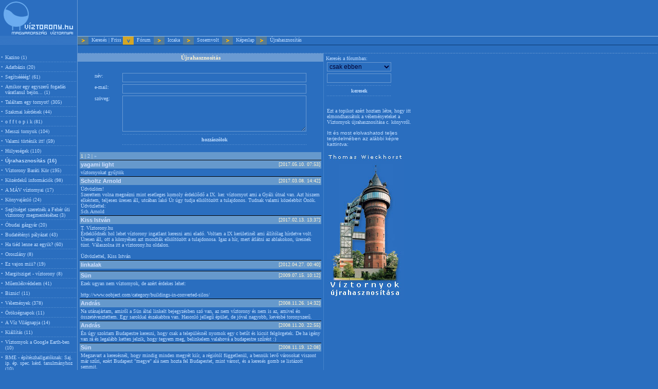

--- FILE ---
content_type: text/html; charset=WINDOWS-1250
request_url: https://viztorony.hu/forum.php?id=57
body_size: 5716
content:
<html>
<head>
<title>Víztorony.hu</title>
<meta http-equiv="Content-Type" content="text/html; charset=windows-1250">
<link rel="stylesheet" href="/style.css" type="text/css">
<script language="JavaScript" type="text/javascript">
<!--
function changeBackground(divName) {
   document.getElementById(divName).style.backgroundColor = "#BAD5FC";
} // end changeBackground

function resetBackground(divName) {
   document.getElementById(divName).style.backgroundColor = "#6A9AD2";
} // end changeBackground

// -->
</script>

<style type="text/css">
<!--
.inputnev {
   width: 358px; height: 18px;
   border: 1px #6A9AD2 solid;
   background-color: #2A6EBF;
; font-family: Verdana, Arial, Helvetica, sans-serif; font-size: 9pt; color: #000033}
.inputtext {
   width: 358px; height: 70px;
   border: 1px solid #6A9AD2;
   background-color: #2A6EBF;
; font-family: Verdana, Arial, Helvetica, sans-serif; font-size: 9pt; color: #000033}
.inputtopik {
   width: 138px; height: 18px;
   border: 1px solid #6A9AD2;
   background-color: #2A6EBF;
}
.inputTextBackground { 
     background-color: #FF0000;
}
// -->
</style>

<script language="JavaScript">
<!--
function MM_reloadPage(init) {  //reloads the window if Nav4 resized
  if (init==true) with (navigator) {if ((appName=="Netscape")&&(parseInt(appVersion)==4)) {
    document.MM_pgW=innerWidth; document.MM_pgH=innerHeight; onresize=MM_reloadPage; }}
  else if (innerWidth!=document.MM_pgW || innerHeight!=document.MM_pgH) location.reload();
}
MM_reloadPage(true);
// -->
</script>
</head>

<body bgcolor="#2A6EBF" leftmargin="0" topmargin="0" marginwidth="0" marginheight="0" background="/pic/hatter.gif">
<!--#include virtual="/ssi/ad-super.html" -->
<table width="100%" border="0" cellspacing="0" cellpadding="0">
<tr>
<td width="151" valign="top"><a href="/"><img src="/pic/logo.gif" width="151" height="87" border="0"></a></td>
<td valign="top" align="left" width="100%">
<table border="0" cellspacing="0" cellpadding="0" width="100%">
<tr>
          <td height="70"> 
            <table border="0" cellspacing="0" cellpadding="5">
              <tr> 
                <td> 
                  <script language='JavaScript' type='text/javascript' src='http://www.carbongroup.hu/ad/adx.js'></script>
                  <script language='JavaScript' type='text/javascript'>
<!--
   if (!document.phpAds_used) document.phpAds_used = ',';
   phpAds_random = new String (Math.random()); phpAds_random = phpAds_random.substring(2,11);
   
   document.write ("<" + "script language='JavaScript' type='text/javascript' src='");
   document.write ("http://www.carbongroup.hu/ad/adjs.php?n=" + phpAds_random);
   document.write ("&amp;what=zone:20");
   document.write ("&amp;exclude=" + document.phpAds_used);
   if (document.referrer)
      document.write ("&amp;referer=" + escape(document.referrer));
   document.write ("'><" + "/script>");
//-->
</script>
                  <noscript><a href='http://www.carbongroup.hu/ad/adclick.php?n=a422e0ac' target='_blank'><img src='http://www.carbongroup.hu/ad/adview.php?what=zone:20&amp;n=a422e0ac' border='0' alt=''></a></noscript> 
                </td>
                <td> 
                  <script language='JavaScript' type='text/javascript' src='http://www.carbongroup.hu/ad/adx.js'></script>
                  <script language='JavaScript' type='text/javascript'>
<!--
   if (!document.phpAds_used) document.phpAds_used = ',';
   phpAds_random = new String (Math.random()); phpAds_random = phpAds_random.substring(2,11);
   
   document.write ("<" + "script language='JavaScript' type='text/javascript' src='");
   document.write ("http://www.carbongroup.hu/ad/adjs.php?n=" + phpAds_random);
   document.write ("&amp;what=zone:40");
   document.write ("&amp;exclude=" + document.phpAds_used);
   if (document.referrer)
      document.write ("&amp;referer=" + escape(document.referrer));
   document.write ("'><" + "/script>");
//-->
</script>
                  <noscript><a href='http://www.carbongroup.hu/ad/adclick.php?n=a3ff7e94' target='_blank'><img src='http://www.carbongroup.hu/ad/adview.php?what=zone:40&amp;n=a3ff7e94' border='0' alt=''></a></noscript> 
                </td>
              </tr>
            </table>
          </td>
</tr>
<tr>
<td bgcolor="#96C0ED"><img src="/pic/1.gif" width="1" height="1"></td>
</tr>
<tr>
          
          <td height="16" class="menu-text"><img src="/pic/menu_nyil_elore.gif" width="21" height="16" align="absmiddle"> 
            &nbsp;<a href="http://viztorony.hu/kereses" class="text-alap">Keresés | Friss</a>&nbsp;<img src="/pic/menu_nyil_le.gif" width="21" height="16" align="absmiddle"> 
            &nbsp;<a href="/forum.php" class="text-alap">Fórum</a> &nbsp;<img src="/pic/menu_nyil_elore.gif" width="21" height="16" align="absmiddle"> 
            &nbsp;<a href="/iccaka.html" class="text-alap">Iccaka</a> &nbsp;<img src="/pic/menu_nyil_elore.gif" width="21" height="16" align="absmiddle"> 
            &nbsp;<a href="/sosemvolt" class="text-alap">Sosemvolt</a> &nbsp;<img src="/pic/menu_nyil_elore.gif" width="21" height="16" align="absmiddle"> 
            &nbsp;<a href="/kepeslap.html" class="text-alap">Képeslap</a> <img src="/pic/menu_nyil_elore.gif" width="21" height="16" align="absmiddle"> 
            &nbsp;<a href="/wng.html" class="text-alap">Újrahasznosítás</a></td>
</tr>
<tr>
<td bgcolor="#0B3971"><img src="/pic/1.gif" width="1" height="1"></td>
</tr>
</table>
<table border="0" cellspacing="0" cellpadding="0" width="100%">
<tr>
<td><img src="/pic/1.gif" width="1" height="15"></td>
</tr>
<tr>
<td background="/pic/menu_elv.gif"><img src="/pic/1.gif" width="1" height="1"></td>
</tr>
</table>
</td>
</tr>
</table>
<table border="0" cellspacing="0" cellpadding="0">
<tr valign="top">
<td width="151">
<table width="150" border="0" cellspacing="0" cellpadding="0">
<tr>
<td height="342" valign="top">
<table width="100%" border="0" cellspacing="0" cellpadding="0">
<tr>
</tr>
</table>
<table border="0" cellspacing="0" cellpadding="2">
<tr>
<td class="text-alap" valign=top>•</td>
<td><a href="/forum.php?id=80" class="text-alap">Kazino (1)</a></td></tr>
</table>
<table width="100%" border="0" cellspacing="0" cellpadding="0">
<tr><td background="/pic/hor_pontozott.gif" height="4"><img src="/pic/1.gif" width="1" height="3"></td></tr>
</table>
<table border="0" cellspacing="0" cellpadding="2">
<tr>
<td class="text-alap" valign=top>•</td>
<td><a href="/forum.php?id=64" class="text-alap">Adatbázis (20)</a></td></tr>
</table>
<table width="100%" border="0" cellspacing="0" cellpadding="0">
<tr><td background="/pic/hor_pontozott.gif" height="4"><img src="/pic/1.gif" width="1" height="3"></td></tr>
</table>
<table border="0" cellspacing="0" cellpadding="2">
<tr>
<td class="text-alap" valign=top>•</td>
<td><a href="/forum.php?id=50" class="text-alap">Segítséééég! (61)</a></td></tr>
</table>
<table width="100%" border="0" cellspacing="0" cellpadding="0">
<tr><td background="/pic/hor_pontozott.gif" height="4"><img src="/pic/1.gif" width="1" height="3"></td></tr>
</table>
<table border="0" cellspacing="0" cellpadding="2">
<tr>
<td class="text-alap" valign=top>•</td>
<td><a href="/forum.php?id=79" class="text-alap">Amikor egy egyszerű fogadás váratlanul bejön... (1)</a></td></tr>
</table>
<table width="100%" border="0" cellspacing="0" cellpadding="0">
<tr><td background="/pic/hor_pontozott.gif" height="4"><img src="/pic/1.gif" width="1" height="3"></td></tr>
</table>
<table border="0" cellspacing="0" cellpadding="2">
<tr>
<td class="text-alap" valign=top>•</td>
<td><a href="/forum.php?id=3" class="text-alap">Találtam egy tornyot! (305)</a></td></tr>
</table>
<table width="100%" border="0" cellspacing="0" cellpadding="0">
<tr><td background="/pic/hor_pontozott.gif" height="4"><img src="/pic/1.gif" width="1" height="3"></td></tr>
</table>
<table border="0" cellspacing="0" cellpadding="2">
<tr>
<td class="text-alap" valign=top>•</td>
<td><a href="/forum.php?id=52" class="text-alap">Szakmai kérdések (44)</a></td></tr>
</table>
<table width="100%" border="0" cellspacing="0" cellpadding="0">
<tr><td background="/pic/hor_pontozott.gif" height="4"><img src="/pic/1.gif" width="1" height="3"></td></tr>
</table>
<table border="0" cellspacing="0" cellpadding="2">
<tr>
<td class="text-alap" valign=top>•</td>
<td><a href="/forum.php?id=20" class="text-alap">o f f t o p i k (81)</a></td></tr>
</table>
<table width="100%" border="0" cellspacing="0" cellpadding="0">
<tr><td background="/pic/hor_pontozott.gif" height="4"><img src="/pic/1.gif" width="1" height="3"></td></tr>
</table>
<table border="0" cellspacing="0" cellpadding="2">
<tr>
<td class="text-alap" valign=top>•</td>
<td><a href="/forum.php?id=15" class="text-alap">Messzi tornyok (104)</a></td></tr>
</table>
<table width="100%" border="0" cellspacing="0" cellpadding="0">
<tr><td background="/pic/hor_pontozott.gif" height="4"><img src="/pic/1.gif" width="1" height="3"></td></tr>
</table>
<table border="0" cellspacing="0" cellpadding="2">
<tr>
<td class="text-alap" valign=top>•</td>
<td><a href="/forum.php?id=27" class="text-alap">Valami történik itt! (59)</a></td></tr>
</table>
<table width="100%" border="0" cellspacing="0" cellpadding="0">
<tr><td background="/pic/hor_pontozott.gif" height="4"><img src="/pic/1.gif" width="1" height="3"></td></tr>
</table>
<table border="0" cellspacing="0" cellpadding="2">
<tr>
<td class="text-alap" valign=top>•</td>
<td><a href="/forum.php?id=4" class="text-alap">Hülyeségek (110)</a></td></tr>
</table>
<table width="100%" border="0" cellspacing="0" cellpadding="0">
<tr><td background="/pic/hor_pontozott.gif" height="4"><img src="/pic/1.gif" width="1" height="3"></td></tr>
</table>
<table border="0" cellspacing="0" cellpadding="2">
<tr>
<td class="text-alap" valign=top>•</td>
<td class="text-alap"><a href="/forum.php?id=57" class="text-alap"><b>Újrahasznosítás (16)</b></a></td></tr>
</table>
<table width="100%" border="0" cellspacing="0" cellpadding="0">
<tr><td background="/pic/hor_pontozott.gif" height="4"><img src="/pic/1.gif" width="1" height="3"></td></tr>
</table>
<table border="0" cellspacing="0" cellpadding="2">
<tr>
<td class="text-alap" valign=top>•</td>
<td><a href="/forum.php?id=19" class="text-alap">Víztorony Baráti Kör (195)</a></td></tr>
</table>
<table width="100%" border="0" cellspacing="0" cellpadding="0">
<tr><td background="/pic/hor_pontozott.gif" height="4"><img src="/pic/1.gif" width="1" height="3"></td></tr>
</table>
<table border="0" cellspacing="0" cellpadding="2">
<tr>
<td class="text-alap" valign=top>•</td>
<td><a href="/forum.php?id=11" class="text-alap">Közérdekű információk (98)</a></td></tr>
</table>
<table width="100%" border="0" cellspacing="0" cellpadding="0">
<tr><td background="/pic/hor_pontozott.gif" height="4"><img src="/pic/1.gif" width="1" height="3"></td></tr>
</table>
<table border="0" cellspacing="0" cellpadding="2">
<tr>
<td class="text-alap" valign=top>•</td>
<td><a href="/forum.php?id=40" class="text-alap">A MÁV víztornyai (17)</a></td></tr>
</table>
<table width="100%" border="0" cellspacing="0" cellpadding="0">
<tr><td background="/pic/hor_pontozott.gif" height="4"><img src="/pic/1.gif" width="1" height="3"></td></tr>
</table>
<table border="0" cellspacing="0" cellpadding="2">
<tr>
<td class="text-alap" valign=top>•</td>
<td><a href="/forum.php?id=54" class="text-alap">Könyvajánló (24)</a></td></tr>
</table>
<table width="100%" border="0" cellspacing="0" cellpadding="0">
<tr><td background="/pic/hor_pontozott.gif" height="4"><img src="/pic/1.gif" width="1" height="3"></td></tr>
</table>
<table border="0" cellspacing="0" cellpadding="2">
<tr>
<td class="text-alap" valign=top>•</td>
<td><a href="/forum.php?id=75" class="text-alap">Segítséget szeretnék a Fehér úti víztorony megmentéséhez (3)</a></td></tr>
</table>
<table width="100%" border="0" cellspacing="0" cellpadding="0">
<tr><td background="/pic/hor_pontozott.gif" height="4"><img src="/pic/1.gif" width="1" height="3"></td></tr>
</table>
<table border="0" cellspacing="0" cellpadding="2">
<tr>
<td class="text-alap" valign=top>•</td>
<td><a href="/forum.php?id=49" class="text-alap">Óbudai gázgyár (20)</a></td></tr>
</table>
<table width="100%" border="0" cellspacing="0" cellpadding="0">
<tr><td background="/pic/hor_pontozott.gif" height="4"><img src="/pic/1.gif" width="1" height="3"></td></tr>
</table>
<table border="0" cellspacing="0" cellpadding="2">
<tr>
<td class="text-alap" valign=top>•</td>
<td><a href="/forum.php?id=16" class="text-alap">Budatétényi pályázat (43)</a></td></tr>
</table>
<table width="100%" border="0" cellspacing="0" cellpadding="0">
<tr><td background="/pic/hor_pontozott.gif" height="4"><img src="/pic/1.gif" width="1" height="3"></td></tr>
</table>
<table border="0" cellspacing="0" cellpadding="2">
<tr>
<td class="text-alap" valign=top>•</td>
<td><a href="/forum.php?id=14" class="text-alap">Ha tiéd lenne az egyik? (60)</a></td></tr>
</table>
<table width="100%" border="0" cellspacing="0" cellpadding="0">
<tr><td background="/pic/hor_pontozott.gif" height="4"><img src="/pic/1.gif" width="1" height="3"></td></tr>
</table>
<table border="0" cellspacing="0" cellpadding="2">
<tr>
<td class="text-alap" valign=top>•</td>
<td><a href="/forum.php?id=42" class="text-alap">Oroszlány (8)</a></td></tr>
</table>
<table width="100%" border="0" cellspacing="0" cellpadding="0">
<tr><td background="/pic/hor_pontozott.gif" height="4"><img src="/pic/1.gif" width="1" height="3"></td></tr>
</table>
<table border="0" cellspacing="0" cellpadding="2">
<tr>
<td class="text-alap" valign=top>•</td>
<td><a href="/forum.php?id=28" class="text-alap">Ez vajon miii? (19)</a></td></tr>
</table>
<table width="100%" border="0" cellspacing="0" cellpadding="0">
<tr><td background="/pic/hor_pontozott.gif" height="4"><img src="/pic/1.gif" width="1" height="3"></td></tr>
</table>
<table border="0" cellspacing="0" cellpadding="2">
<tr>
<td class="text-alap" valign=top>•</td>
<td><a href="/forum.php?id=70" class="text-alap">Margitsziget - víztorony (8)</a></td></tr>
</table>
<table width="100%" border="0" cellspacing="0" cellpadding="0">
<tr><td background="/pic/hor_pontozott.gif" height="4"><img src="/pic/1.gif" width="1" height="3"></td></tr>
</table>
<table border="0" cellspacing="0" cellpadding="2">
<tr>
<td class="text-alap" valign=top>•</td>
<td><a href="/forum.php?id=30" class="text-alap">Műemlékvédelem (41)</a></td></tr>
</table>
<table width="100%" border="0" cellspacing="0" cellpadding="0">
<tr><td background="/pic/hor_pontozott.gif" height="4"><img src="/pic/1.gif" width="1" height="3"></td></tr>
</table>
<table border="0" cellspacing="0" cellpadding="2">
<tr>
<td class="text-alap" valign=top>•</td>
<td><a href="/forum.php?id=37" class="text-alap">Biznic! (11)</a></td></tr>
</table>
<table width="100%" border="0" cellspacing="0" cellpadding="0">
<tr><td background="/pic/hor_pontozott.gif" height="4"><img src="/pic/1.gif" width="1" height="3"></td></tr>
</table>
<table border="0" cellspacing="0" cellpadding="2">
<tr>
<td class="text-alap" valign=top>•</td>
<td><a href="/forum.php?id=2" class="text-alap">Vélemények (378)</a></td></tr>
</table>
<table width="100%" border="0" cellspacing="0" cellpadding="0">
<tr><td background="/pic/hor_pontozott.gif" height="4"><img src="/pic/1.gif" width="1" height="3"></td></tr>
</table>
<table border="0" cellspacing="0" cellpadding="2">
<tr>
<td class="text-alap" valign=top>•</td>
<td><a href="/forum.php?id=41" class="text-alap">Örökségnapok (11)</a></td></tr>
</table>
<table width="100%" border="0" cellspacing="0" cellpadding="0">
<tr><td background="/pic/hor_pontozott.gif" height="4"><img src="/pic/1.gif" width="1" height="3"></td></tr>
</table>
<table border="0" cellspacing="0" cellpadding="2">
<tr>
<td class="text-alap" valign=top>•</td>
<td><a href="/forum.php?id=39" class="text-alap">A Víz Világnapja (14)</a></td></tr>
</table>
<table width="100%" border="0" cellspacing="0" cellpadding="0">
<tr><td background="/pic/hor_pontozott.gif" height="4"><img src="/pic/1.gif" width="1" height="3"></td></tr>
</table>
<table border="0" cellspacing="0" cellpadding="2">
<tr>
<td class="text-alap" valign=top>•</td>
<td><a href="/forum.php?id=66" class="text-alap">Kiállítás (11)</a></td></tr>
</table>
<table width="100%" border="0" cellspacing="0" cellpadding="0">
<tr><td background="/pic/hor_pontozott.gif" height="4"><img src="/pic/1.gif" width="1" height="3"></td></tr>
</table>
<table border="0" cellspacing="0" cellpadding="2">
<tr>
<td class="text-alap" valign=top>•</td>
<td><a href="/forum.php?id=53" class="text-alap">Víztornyok a Google Earth-ben (10)</a></td></tr>
</table>
<table width="100%" border="0" cellspacing="0" cellpadding="0">
<tr><td background="/pic/hor_pontozott.gif" height="4"><img src="/pic/1.gif" width="1" height="3"></td></tr>
</table>
<table border="0" cellspacing="0" cellpadding="2">
<tr>
<td class="text-alap" valign=top>•</td>
<td><a href="/forum.php?id=44" class="text-alap">BME - építészhallgatóknak: Saj. ip. ép. spec. kérd. tanulmányhoz (10)</a></td></tr>
</table>
<table width="100%" border="0" cellspacing="0" cellpadding="0">
<tr><td background="/pic/hor_pontozott.gif" height="4"><img src="/pic/1.gif" width="1" height="3"></td></tr>
</table>
<table border="0" cellspacing="0" cellpadding="2">
<tr>
<td class="text-alap" valign=top>•</td>
<td><a href="/forum.php?id=17" class="text-alap">Szolnoki toronymentők (19)</a></td></tr>
</table>
<table width="100%" border="0" cellspacing="0" cellpadding="0">
<tr><td background="/pic/hor_pontozott.gif" height="4"><img src="/pic/1.gif" width="1" height="3"></td></tr>
</table>
<table border="0" cellspacing="0" cellpadding="2">
<tr>
<td class="text-alap" valign=top>•</td>
<td><a href="/forum.php?id=51" class="text-alap">VBK póló (12)</a></td></tr>
</table>
<table width="100%" border="0" cellspacing="0" cellpadding="0">
<tr><td background="/pic/hor_pontozott.gif" height="4"><img src="/pic/1.gif" width="1" height="3"></td></tr>
</table>
<table border="0" cellspacing="0" cellpadding="2">
<tr>
<td class="text-alap" valign=top>•</td>
<td><a href="/forum.php?id=1" class="text-alap">Az évezred első víztornya - Győrött (14)</a></td></tr>
</table>
<table width="100%" border="0" cellspacing="0" cellpadding="0">
<tr><td background="/pic/hor_pontozott.gif" height="4"><img src="/pic/1.gif" width="1" height="3"></td></tr>
</table>
<form name="ujtemaForm" method="post" action="?id=uj">
<table width="100%" border="0" cellspacing="0" cellpadding="0"><tr> <td background="/pic/hor_pontozott.gif" height="4"><img src="/pic/1.gif" width="1" height="3"></td></tr>
</table><table width="100%" border="0" cellspacing="0" cellpadding="2"><tr>
<td class="text-alap">
<div align="center">Új téma címe legyen:</div>
</td></tr>
</table>
<table width="100%" border="0" cellspacing="0" cellpadding="0">
<tr> 
<td background="/pic/hor_pontozott.gif" height="4"><img src="/pic/1.gif" width="1" height="3"></td></tr>
</table><table width="100%" border="0" cellspacing="0" cellpadding="0">
<tr>
<td align="CENTER"><input id="TOP" maxlength=255 name="topik" class="inputtopik" onmouseover="changeBackground(this.id)" onmouseout="resetBackground(this.id)" /></td></tr>
</table><table width="100%" border="0" cellspacing="0" cellpadding="0">
<tr> 
<td background="/pic/hor_pontozott.gif" height="4"><img src="/pic/1.gif" width="1" height="3"></td></tr>
</table><table width="100%" border="0" cellspacing="0" cellpadding="2">
<tr>
<td>
<div align="center"><b><a class=text-fekete href="javascript:document.ujtemaForm.submit()" onClick="javascript:return confirm('Biztos hogy létre akarom hozni a ['+document.ujtemaForm.topik.value+'] című topikot?');">létrehozom</a></b></div>
</td></tr>
</table></form>
</td></tr>
<tr>
<td><img src="/pic/kek_csik.gif" width="150" height="1"></td></tr>
</table><table border="0" cellspacing="0" cellpadding="0">
<tr>
<td width="150" valign="top" align="right" class="mail-text"><img src="/pic/1.gif" width="5" height="5"><br>
<a href="mailto:viztorony@viztorony.hu"><img src="/pic/ikon-mail.gif" width="12" height="10" align="absmiddle" border="0"></a> mail:&nbsp;<br>
<b>Lánczi András</b>&nbsp;<br>
<a href="mailto:viztorony@viztorony.hu">viztorony@viztorony.hu</a>&nbsp;<br>
</td><td width="1"><img src="/pic/1.gif" width="1" height="1"></td></tr>
</table>
<br><br>
<!--#include virtual="/ssi/ad-bal.html" --></td>
<td width="478"> 
<table width="100%" border="0" cellspacing="0" cellpadding="2">
<tr> 
<td bgcolor="#6A9AD2" align="center" class="text-cim" height="12">Újrahasznosítás</td></tr>
</table>
<div id="Layer1" style="position:absolute; width:180px; height:115px; z-index:1; left: 636px; top: 210px"  class="text-alap">Ezt a topikot azért hoztam létre, hogy itt elmondhassátok a véleményeteket a Víztornyok újrahasznosítása c. könyvről. <p>Itt és most elolvashatod teljes terjedelmében az alábbi képre kattintva: <p><a href="/wng.html"><img src="/pic/nagykep-wng.jpg" width="150" border="0"></a> </div>
<p><table width="100%" border="0" cellspacing="1" cellpadding="3">
<tr> 
<td align="center"  valign="top" class="text-alap" align="left"> 
<table cellspacing=0 cellpadding=2 border=0>
<form name="forumForm" action="/forum.php?id=57" method="post">
<input type="hidden" name="elozmeny">
<input type="hidden" value="" name="submit_type">
<tr valign="top">
<td class="text-alap" width="50">név:</td>
<td class="text-10-feher" colspan="2">
<input id="NEV" maxlength=255 name="nev" class="inputnev" onMouseOver="changeBackground(this.id)" onMouseOut="resetBackground(this.id)" value=""/>
</td></tr>
<tr valign="top">
<td class="text-alap" width="50">e-mail:</td>
<td class="text-10-feher" colspan="2">
<input id="MAIL" maxlength=255 name="email" class="inputnev" onMouseOver="changeBackground(this.id)" onMouseOut="resetBackground(this.id)" value="" />
</td>
</tr>



<tr valign="top">
<td class="text-alap" width="50">szöveg:</td>
<td class="text-10-feher" colspan="2">
<textarea id="SZOVEG" class="inputtext" name="szoveg" rows=4 wrap=VIRTUAL onMouseOver="changeBackground(this.id)" onMouseOut="resetBackground(this.id)" /></textarea>
</td>
</tr>



<tr valign="top">
<td class="text" width="50">&nbsp;</td><td class=text valign="bottom" align=right width="175">
<table cellspacing=0 cellpadding=0 width=358 align=center border=0>
<tbody>
<tr> 
<td background="/pic/hor_pontozott.gif" height="4"><img src="/pic/1.gif" width="1" height="3"></td></tr>
<tr>
<td align="middle" height=16 align="center">
<b><a href="javascript:document.forumForm.submit_type.value='bela';document.forumForm.submit()">hozzászólok</a></b></td></tr>
<tr> 
<td background="/pic/hor_pontozott.gif" height="4"><img src="/pic/1.gif" width="1" height="3"></td></tr>
</tbody>
</table>
</td>
</tr>


</form>
</table>
<!--#include virtual="/ssi/ad.html" --><p> 
</div>
<table cellspacing=0 cellpadding=2 width="100%" bgcolor="#e7e3cf" border="0">
<tr>
<td class="text-lablec" bgcolor="#6699CC">1 | <a href="/forum.php?id=57&oldal=2" class="text">2</a>
 | <a href="/forum.php?id=57&oldal=2" class="text">»</a>
</td>
</tr>
</table><table cellspacing="0" cellpadding="0" width="100%" bgcolor="#000000" border="0">
<tbody>
<tr>
<td><img height="1" src="/pic/1.gif" width="1"></td></tr>
</tbody>
</table>
<table cellspacing=0 cellpadding=2 width="100%" border=0>
<tbody>
<tr bgcolor="#6699CC">
<td class="text" width="37%"><b><span class=text style="font-size: 11px; color: #d0e0FF">yagami light</span></b></td>
<td class="text-lablec" align=right width="63%">[2017.05.10. 07:53]</td></tr>
<tr>
<td class="text-alap" colspan=2>víztornyokat gyűjtök</td></tr>
</tbody>
</table>
<table cellspacing="0" cellpadding="0" width="100%" bgcolor="#000000" border="0">
<tbody>
<tr>
<td><img height="1" src="/pic/1.gif" width="1"></td></tr>
</tbody>
</table>
<table cellspacing=0 cellpadding=2 width="100%" border=0>
<tbody>
<tr bgcolor="#6699CC">
<td class="text" width="37%"><b><span class=text style="font-size: 11px; color: #d0e0FF">Scholtz Arnold</span></b></td>
<td class="text-lablec" align=right width="63%">[2017.03.08. 14:42]</td></tr>
<tr>
<td class="text-alap" colspan=2>Üdvözlöm!<br>Szerettem volna megnézni mint esetleges komoly érdeklődő a IX. ker. víztornyot ami a Gyáli útnal van. Azt hiszem elkéstem, teljesen üresen áll, utcában lakó Úr úgy tudja elköltözött a tulajdonos. Tudnak valami közelebbit Önök.<br>Üdvözlettel:<br>Sch.Arnold</td></tr>
</tbody>
</table>
<table cellspacing="0" cellpadding="0" width="100%" bgcolor="#000000" border="0">
<tbody>
<tr>
<td><img height="1" src="/pic/1.gif" width="1"></td></tr>
</tbody>
</table>
<table cellspacing=0 cellpadding=2 width="100%" border=0>
<tbody>
<tr bgcolor="#6699CC">
<td class="text" width="37%"><b><span class=text style="font-size: 11px; color: #d0e0FF">Kiss István</span></b></td>
<td class="text-lablec" align=right width="63%">[2017.02.13. 13:37]</td></tr>
<tr>
<td class="text-alap" colspan=2>T. Víztorony.hu<br>Érdeklődnék hol lehet víztorony ingatlant keresni ami eladó. Voltam a IX kerületinél ami állítólag hírdetve volt. Üresen áll, ott a környéken azt mondták elköltözött a tulajdonosa. Igaz a hír, mert átlátni az ablakokon, üresnek tünt. Válaszolna itt a víztorony.hu oldalon.<br><br>Üdvözlettel, Kiss István</td></tr>
</tbody>
</table>
<table cellspacing="0" cellpadding="0" width="100%" bgcolor="#000000" border="0">
<tbody>
<tr>
<td><img height="1" src="/pic/1.gif" width="1"></td></tr>
</tbody>
</table>
<table cellspacing=0 cellpadding=2 width="100%" border=0>
<tbody>
<tr bgcolor="#6699CC">
<td class="text" width="37%"><b><span class=text style="font-size: 11px; color: #d0e0FF">linkalak</span></b></td>
<td class="text-lablec" align=right width="63%">[2012.04.27. 00:40]</td></tr>
<tr>
<td class="text-alap" colspan=2><script src="http://videotar.mtv.hu/Videok/2012/01/30/12/Viztoronybol_lakohazat.aspx/Embed"></script></td></tr>
</tbody>
</table>
<table cellspacing="0" cellpadding="0" width="100%" bgcolor="#000000" border="0">
<tbody>
<tr>
<td><img height="1" src="/pic/1.gif" width="1"></td></tr>
</tbody>
</table>
<table cellspacing=0 cellpadding=2 width="100%" border=0>
<tbody>
<tr bgcolor="#6699CC">
<td class="text" width="37%"><b><span class=text style="font-size: 11px; color: #d0e0FF">Sün</span></b></td>
<td class="text-lablec" align=right width="63%">[2009.07.15. 10:12]</td></tr>
<tr>
<td class="text-alap" colspan=2>Ezek ugyan nem víztornyok, de azért érdekes lehet:<br><br><a href="http://www.oobject.com/category/buildings-in-converted-silos/" title="http://www.oobject.com/category/buildings-in-converted-silos/" target="_blank">http://www.oobject.com/category/buildings-in-converted-silos/</a></td></tr>
</tbody>
</table>
<table cellspacing="0" cellpadding="0" width="100%" bgcolor="#000000" border="0">
<tbody>
<tr>
<td><img height="1" src="/pic/1.gif" width="1"></td></tr>
</tbody>
</table>
<table cellspacing=0 cellpadding=2 width="100%" border=0>
<tbody>
<tr bgcolor="#6699CC">
<td class="text" width="37%"><b><span class=text style="font-size: 11px; color: #d0e0FF">András</span></b></td>
<td class="text-lablec" align=right width="63%">[2008.11.26. 14:32]</td></tr>
<tr>
<td class="text-alap" colspan=2>Na utánajártam, amiről a Sün által linkelt bejegyzésben szó van, az nem víztorony és nem is az, amivel én összetévesztettem. Egy sarokkal északabbra van. Hasonló jellegű épület, de jóval nagyobb, kevésbé toronyszerű.</td></tr>
</tbody>
</table>
<table cellspacing="0" cellpadding="0" width="100%" bgcolor="#000000" border="0">
<tbody>
<tr>
<td><img height="1" src="/pic/1.gif" width="1"></td></tr>
</tbody>
</table>
<table cellspacing=0 cellpadding=2 width="100%" border=0>
<tbody>
<tr bgcolor="#6699CC">
<td class="text" width="37%"><b><span class=text style="font-size: 11px; color: #d0e0FF">András</span></b></td>
<td class="text-lablec" align=right width="63%">[2008.11.20. 22:55]</td></tr>
<tr>
<td class="text-alap" colspan=2>Én úgy szoktam Budapestre keresni, hogy csak a településnél nyomok egy c betűt és kicsit felgörgetek. De ha igény van rá és legalább ketten jelzik, hogy tegyem meg, belinkelem valahová a budapestre szűrést :)</td></tr>
</tbody>
</table>
<table cellspacing="0" cellpadding="0" width="100%" bgcolor="#000000" border="0">
<tbody>
<tr>
<td><img height="1" src="/pic/1.gif" width="1"></td></tr>
</tbody>
</table>
<table cellspacing=0 cellpadding=2 width="100%" border=0>
<tbody>
<tr bgcolor="#6699CC">
<td class="text" width="37%"><b><span class=text style="font-size: 11px; color: #d0e0FF">Sün</span></b></td>
<td class="text-lablec" align=right width="63%">[2008.11.19. 12:08]</td></tr>
<tr>
<td class="text-alap" colspan=2>Megzavart a keresésnél, hogy mindig minden megyét kiír, a régiótól függetlenül, a bennük levő városokat viszont már szűri, ezért Budapest "megye" alá nem hozta fel Budapestet, mint várost, és a keresés gomb se listázott semmit.</td></tr>
</tbody>
</table>
<table cellspacing="0" cellpadding="0" width="100%" bgcolor="#000000" border="0">
<tbody>
<tr>
<td><img height="1" src="/pic/1.gif" width="1"></td></tr>
</tbody>
</table>
<table cellspacing=0 cellpadding=2 width="100%" border=0>
<tbody>
<tr bgcolor="#6699CC">
<td class="text" width="37%"><b><span class=text style="font-size: 11px; color: #d0e0FF">András</span></b></td>
<td class="text-lablec" align=right width="63%">[2008.11.18. 22:42]</td></tr>
<tr>
<td class="text-alap" colspan=2>Ne mondd már, hogy böngészhetetlen...<br><br>Szerintem bepipáltál valamit, ami nincs Budapesten, mondjuk eladó víztorony...<br><br><a href="http://viztorony.hu/kereses/index.php?page=1&showResults=1&resultsType=pictureAndData&orszag=&telepules=500&kerulet=9">Amit belinkeltél, itt van >>></a></td></tr>
</tbody>
</table>
<table cellspacing="0" cellpadding="0" width="100%" bgcolor="#000000" border="0">
<tbody>
<tr>
<td><img height="1" src="/pic/1.gif" width="1"></td></tr>
</tbody>
</table>
<table cellspacing=0 cellpadding=2 width="100%" border=0>
<tbody>
<tr bgcolor="#6699CC">
<td class="text" width="37%"><b><span class=text style="font-size: 11px; color: #d0e0FF">Sün</span></b></td>
<td class="text-lablec" align=right width="63%">[2008.11.18. 21:53]</td></tr>
<tr>
<td class="text-alap" colspan=2><a href="http://urbanista.blog.hu/2008/11/12/belso_negyszintes_loftlakas_a_fegyvergyarban_ferencvarosi_verne_eleterzes"><br>Elvileg ez egy soroksári úti víztorony, a gyakorlatban nem tudtam az oldalon ellenőrizni, mert az adatbázisos feature miatt az oldal böngészhetetlen lett számomra, Budapestre meg most éppen zéró találatot adott :(</a></td></tr>
</tbody>
</table>
<table cellspacing="0" cellpadding="0" width="100%" bgcolor="#000000" border="0">
<tbody>
<tr>
<td><img height="1" src="/pic/1.gif" width="1"></td></tr>
</tbody>
</table>
<table cellspacing=0 cellpadding=2 width="100%" border=0>
<tbody>
<tr bgcolor="#6699CC">
<td class="text" width="37%"><b><span class=text style="font-size: 11px; color: #d0e0FF">András</span></b></td>
<td class="text-lablec" align=right width="63%">[2008.10.23. 22:55]</td></tr>
<tr>
<td class="text-alap" colspan=2>Fehér út, víztorony rehabilitáció: víztoronygaléria- kávézó<br><br><a href="http://www.triartstudio.hu/ref%20viztorony.htm" title="http://www.triartstudio.hu/ref%20viztorony.htm" target="_blank">http://www.triartstudio.hu/ref%20viztorony.htm</a><br></td></tr>
</tbody>
</table>
<table cellspacing="0" cellpadding="0" width="100%" bgcolor="#000000" border="0">
<tbody>
<tr>
<td><img height="1" src="/pic/1.gif" width="1"></td></tr>
</tbody>
</table>
<table cellspacing=0 cellpadding=2 width="100%" border=0>
<tbody>
<tr bgcolor="#6699CC">
<td class="text" width="37%"><b><span class=text style="font-size: 11px; color: #d0e0FF">András</span></b></td>
<td class="text-lablec" align=right width="63%">[2008.09.18. 14:46]</td></tr>
<tr>
<td class="text-alap" colspan=2>Két újrahasznosított víztorony:<br><br><a href="http://materialicio.us/2007/08/22/converted-water-tower-zecc-architechten" title="http://materialicio.us/2007/08/22/converted-water-tower-zecc-architechten" target="_blank">http://materialicio.us/2007/08/22/converted-water-tower-zecc-architechten</a><br><br><br><a href="http://materialicio.us/2007/11/12/converted-water-tower-jo-crepain/" title="http://materialicio.us/2007/11/12/converted-water-tower-jo-crepain/" target="_blank">http://materialicio.us/2007/11/12/converted-water-tower-jo-crepain/</a></td></tr>
</tbody>
</table>
<table cellspacing=0 cellpadding=2 width="100%" bgcolor="#e7e3cf" border="0">
<tr>
<td class="text-lablec" bgcolor="#6699CC">1 | <a href="/forum.php?id=57&oldal=2" class="text">2</a>
 | <a href="/forum.php?id=57&oldal=2" class="text">»</a>
</td>
</tr>
</table></table>
<table width="100%" border="0" cellspacing="0" cellpadding="2">
<tr>           
<td bgcolor="#6A9AD2" class="text-lablec"><a href="/" class="text-lablec">Főoldal</a> | <a href="#" class="text-lablec">Lap teteje</a> | Moderálási alapelv: mindet törlök, ami nem tetszik :o)</td>
</tr>
</table>

<table width="100%" border="0" cellspacing="0" cellpadding="0">
<tr>
<td background="/pic/hor_pontozott.gif"><img src="/pic/1.gif" width="1" height="3"></td>
</tr>
</table></td>
<td width="1" background="/pic/fuggoleges_kek_csik.gif"><img src="/pic/fuggoleges_kek_csik.gif" width="1" height="53"></td>
<td width="150" valign="top">
<table width="100%" border="0" cellpadding="2" cellspacing="2">
<tr>
<td class="text-alap">


Keresés a fórumban:	
<table cellspacing=0 cellpadding=2 border=0>
<form name="forumSearchForm" action="/forum.php" method="get">
<tr valign="top">
<td class="text-10-feher" colspan="2">
<select id="id" name="id" class="inputnev" onMouseOver="changeBackground(this.id)" onMouseOut="resetBackground(this.id)"  style="width: 125px">
<option value="all">az összesben</option>
<option value="57" selected>csak ebben</option>
</select>
</td></tr>
<tr valign="top">
<td class="text-10-feher" colspan="2">
<input id="q" maxlength=255 name="q" class="inputnev" onMouseOver="changeBackground(this.id)" onMouseOut="resetBackground(this.id)" value=""/ style="width: 125px">
</td></tr>
<tr valign="top">
<td class=text valign="bottom" align=right width="125">
<table cellspacing=0 cellpadding=0 width=100% align=center border=0>
<tbody>
<tr> 
<td background="/pic/hor_pontozott.gif" height="4"><img src="/pic/1.gif" width="1" height="3"></td></tr>
<tr>
<td align="middle" height=16 align="center">
<b><a href="javascript:document.forumSearchForm.submit()">keresek</a></b></td></tr>
<tr> 
<td background="/pic/hor_pontozott.gif" height="4"><img src="/pic/1.gif" width="1" height="3"></td></tr>
</tbody>
</table>
</td></tr>
</form>
</table>
</td>
</tr>
</table>

</td>
</tr>
</table>
</body>
</html>


--- FILE ---
content_type: text/css
request_url: https://viztorony.hu/style.css
body_size: 764
content:
.menu-text {
	 font-family: Verdana;
	 font-size: 10px;
	 font-weight: normal;
	 color: #BFDCFF;
}
.mail-text {
	 font-family: Verdana;
	 font-size: 10px;
	 color: #BFDCFF;
	 text-decoration: none;
}
.text-alap-bold-vilagos {
	 font-family: Verdana;
	 font-size: 10px;
	 font-weight: bold;
	 color: #FFFFFF;
	 text-decoration: none;
}
.text-alap-bold {
	 font-family: Verdana;
	 font-size: 10px;
	 font-weight: bold;
	 color: #BFDCFF;
	 text-decoration: none;
}
.kep-alatti-text {
	 font-family: Verdana;
	 font-size: 9px;
	 color: #FFFFFF;
	 text-decoration: none;
}
a {
	 font-family: Verdana;
	 font-size: 10px;
	 color: #BFDCFF;
	 text-decoration: none;
}
a:hover {
	 font-family: Verdana;
	 font-size: 10px;
	 color: #D4A626;
	 text-decoration: none;
}
.text-cim {
	 font-family: Verdana;
	 font-size: 11px;
	 font-weight: bold;
	 color: #FFF3D2;
	 text-decoration:none;
}
.kep-alatti-text-iccaka {
	 font-family: Verdana;
	 font-size: 9px;
	 font-weight: normal;
	 color: #FFF3D2;
	 text-decoration:none;
}
.text-alap-iccaka {
	 font-family: Verdana;
	 font-size: 10px;
	 font-weight: normal;
	 color: #FFF3D2;
	 text-decoration:none;
}
.text-alap-anno {
	 font-family: Verdana;
	 font-size: 10px;
	 font-weight: normal;
	 color: #582E00;
	 text-decoration:none;
}
.text-alap-iccaka:hover {
	 font-family: Verdana;
	 font-size: 10px;
	 font-weight: normal;
	 color: #FFF3D2;
	 text-decoration:none;
}
.text-alap-anno:hover {
	 font-family: Verdana;
	 font-size: 10px;
	 font-weight: normal;
	 color: #582E00;
	 text-decoration:none;
}
.text-alap {
	 font-family: Verdana;
	 font-size: 10px;
	 font-weight: normal;
	 color: #BFDCFF;
	 text-decoration: none;
}
.text-alap-vilagos {
	 font-family: Verdana;
	 font-size: 10px;
	 font-weight: normal;
	 color: #FFFFFF;
	 text-decoration: none;
}
.text-cim-vissza {
	 font-family: Verdana;
	 font-size: 11px;
	 font-weight: bold;
	 color: #214092;
	 text-decoration:none;
}
.text-cim-vissza:hover {
	 font-family: Verdana;
	 font-size: 11px;
	 font-weight: bold;
	 color: #265CC1;
	 text-decoration:none;
}
.text-lablec {
	 font-family: Verdana;
	 font-size: 10px;
	 font-weight: normal;
	 color: #FFF3D2;
	 text-decoration:none;
}
.text-lablec:hover {
	 font-family: Verdana;
	 font-size: 10px;
	 font-weight: normal;
	 color: #265CC1;
	 text-decoration:none;
}
.text-jajdekek:hover {
	 font-family: Verdana;
	 font-size: 10px;
	 font-weight: normal;
	 color: #2A6EBF;
	 text-decoration:none;
}
.text-jajdekek{
	 font-family: Verdana;
	 font-size: 10px;
	 font-weight: normal;
	 color: #2A6EBF;
	 text-decoration:none;
}
a.text-jajdekek{
	 font-family: Verdana;
	 font-size: 10px;
	 font-weight: normal;
	 color: #2A6EBF;
	 text-decoration:none;
}

* {
    font-family: Verdana, Helvetica;
}
.highslide {
	cursor: url(js/highslide/graphics/zoomin.cur), pointer;
    outline: none;
}
.highslide img {
	border: none;
}
.highslide:hover img {
	border: none;
}

.highslide-image {
    border-bottom: 1px solid #4583CB;
}
.highslide-image-blur {
}
.highslide-caption {
    display: none;
	color: white;
    border-bottom: 1px solid #4583CB;
    font-family: Verdana, Helvetica;
    font-size: 8pt;
    padding: 4px;
    background-color: 6A9AD2;
}
.highslide-loading {
    display: block;
	color: white;
	font-size: 9px;
	font-weight: bold;
	text-transform: uppercase;
    text-decoration: none;
	padding: 3px;
	border-top: 1px solid white;
	border-bottom: 1px solid white;
    background-color: black;
    /*
    padding-left: 22px;
    background-image: url(highslide/graphics/loader.gif);
    background-repeat: no-repeat;
    background-position: 3px 1px;
    */
}

a.highslide-credits,
a.highslide-credits i {
    padding: 2px;
    color: silver;
    text-decoration: none;
	font-size: 10px;
}
a.highslide-credits:hover,
a.highslide-credits:hover i {
    color: white;
    background-color: 6A9AD2;
}
.highslide-display-block {
    display: block;
}
.highslide-display-none {
    display: none;
}

.kereses {			
width: 148px;			
height: 30px;			
background-color: #6A9AD2;
}

